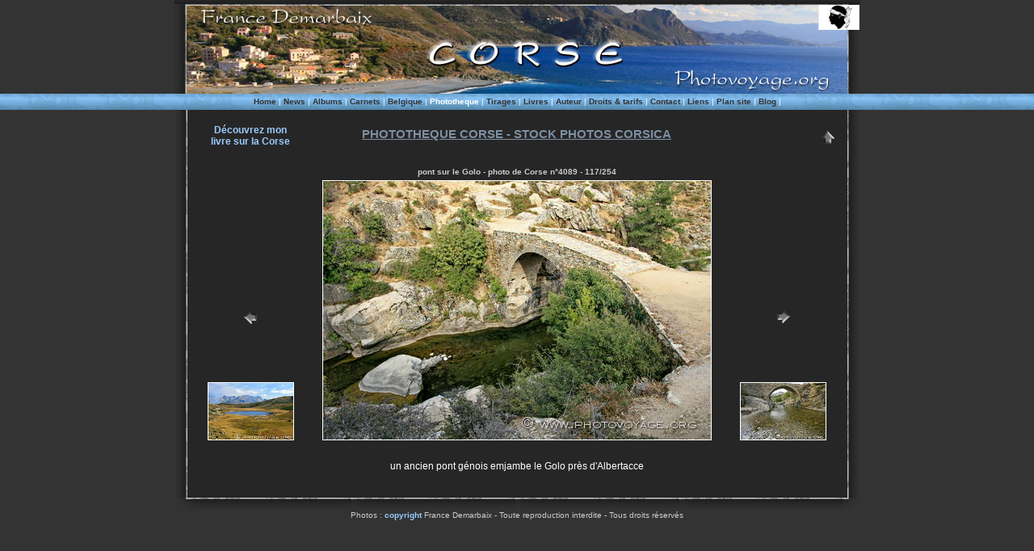

--- FILE ---
content_type: text/html; charset=UTF-8
request_url: http://www.photovoyage.org/corse/photo.php?nom=4089&id=116
body_size: 2273
content:
<!DOCTYPE HTML PUBLIC "-//W3C//DTD HTML 4.01 Transitional//EN">
<HTML><!-- InstanceBegin template="/Templates/xxx.dwt" codeOutsideHTMLIsLocked="false" -->
<HEAD>
<!-- InstanceBeginEditable name="doctitle" -->
<TITLE>Photo de Corse : pont sur le Golo - Photo Voyage</TITLE>
<!-- InstanceEndEditable -->
<META http-equiv="Content-Type" content="text/html; charset=iso-8859-1">
<META http-equiv="imagetoolbar" content="no">
<!-- InstanceBeginEditable name="head" -->
<META name="description" content="Photo de Corse, pont sur le Golo, phototheque des sites touristiques de Corse, stock photos France, banque d'images de voyage, galerie photo horizontal pour illustration de brochure touristique, catalogue et guide de voyage consacr&eacute; &agrave; la Corse - copyright France Demarbaix, photographe professionnelle">
<META name="keywords" content="photo,photos,corse,photos de Corse,pictures of Corsica,France,voyage,photos de voyage,voyages,phototh&egrave;que,phototheque,stock photos,stock photo,village corse,mer,M&eacute;diterran&eacute;e,montagne,aller en corse,&icirc;le de beaut&eacute;,banque d'images,galerie photo,guide,guides,travelogue,notebook,guide de voyage,carnet de voyage,circuit,paysage,tour genoise,album,albums,Europe,pictures,image,images,photographie,photography,travel,landscape">
<SCRIPT type="text/javascript" src="../styles/diapo.js"></SCRIPT>
<!-- InstanceEndEditable -->
<META name="author" content="France Demarbaix">
<META name="copyright" content="Copyright �2009 Demarbaix France">
<META name="revisit-after" content="15 days">
<LINK href="../styles/main.css" rel="stylesheet" type="text/css">
<SCRIPT LANGUAGE="JavaScript">
<!--
if (top!=self)
top.location.href=location.href;
//-->
</SCRIPT>
<!-- InstanceParam name="Menu" type="text" value="STOCK" -->
</HEAD>
<BODY leftmargin="0" topmargin="0" marginwidth="0" marginheight="0" onload="prot()">
<TABLE width="100%" cellspacing="0" cellpadding="0">
  <TR> 
    <TD align="center"><!-- InstanceBeginEditable name="banniere" --><IMG src="../corse/img/banniereCorse.jpg"><!-- InstanceEndEditable --></TD>
  </TR>
  <TR height="20"> 
    <TD align="center" background="../img/bg_menu.gif">
	<A class="colorGrey" href="http://www.photovoyage.org/">Home</A>
	 |
    <A class="colorGrey" href="http://www.photovoyage.org/news/">News</A>
	 |
	<A class="colorGrey" href="http://www.photovoyage.org/albums/index.php">Albums</A>
	 | 
	<A class="colorGrey" href="http://www.photovoyage.org/carnets/index.php">Carnets</A>
	 |
	<A class="colorGrey" href="http://www.photovoyage.org/belgique/index.php">Belgique</A>
	 |
	<A class="colorWhite" href="http://www.photovoyage.org/phototheque.php">Phototheque</A> 
	 |
	<A class="colorGrey" href="http://www.photovoyage.org/tirages.php">Tirages</A>
	 |
	<A class="colorGrey" href="http://www.photovoyage.org/livres.php">Livres</A>
	 |
	<A class="colorGrey" href="http://www.photovoyage.org/bio.php">Auteur</A>
	 |
	<A class="colorGrey" href="http://www.photovoyage.org/vente.php">Droits & tarifs</A>
	 |
	<A class="colorGrey" href="http://www.photovoyage.org/contact.php">Contact</A>
	 |
	<A class="colorGrey" href="http://www.photovoyage.org/liens.php">Liens</A>
	 |
	<A class="colorGrey" href="http://www.photovoyage.org/sitemap.php">Plan site</A>
	 |
	<A class="colorGrey" href="http://www.photovoyage.org/blog/">Blog</A>
	 |
	<!-- InstanceBeginEditable name="langue" --><!-- InstanceEndEditable -->
	</TD>
  </TR>
  <TR> 
    <TD align="center">
		<TABLE width="849" cellspacing="0" cellpadding="0" >
        	<TR> 
          		<TD width="16" background="../img/border_left.jpg"><IMG src="../img/spacer.gif" width="1" height="1"></TD>
          		<TD background="../img/expo_bg.gif">
					<TABLE cellspacing="0" cellpadding="0" width="100%">
						<TR>
							<TD><IMG src="../img/spacer.gif" width="1" height="8"></TD>
						</TR>
						<TR>
           			     				<TD><!-- InstanceBeginEditable name="contenu" -->
								    <TABLE cellpadding="10" cellspacing="0" width="100%" border="0">
									<TR>
									  <TD width="140"><p align="center"><a href="livre.php">D&eacute;couvrez mon<br>livre sur la Corse</a></p></TD>
									  <TD><h1 class="titre2">PHOTOTHEQUE CORSE - STOCK PHOTOS CORSICA</h1></TD>
									  <TD width="140"><a href="phototheque.php?page=3"><img src="../corse/img/home.gif" border="0" valign="top" align="right" title="retour aux vignettes"></a></TD>
									</TR>
									<TR>
									  <TD valign="bottom" align="center">
									    <a href="photo.php?nom=4083&id=115"><img src="img/prev.gif" border="0" alt="precedente"><br><br><br><br><br><br><br><img src="minih/cor_4083.jpg" class="imgReport" width="105"></a>									  </TD>
									  <TD valign="top" align="center"><a href="phototheque.php?page=3" alt="retour aux vignettes" title="retour aux vignettes"><p class="bottom" align="center">pont sur le Golo - photo de Corse n&deg;4089 - 117/254</p></a>
									  <img src="../img/spacer.gif" width="480" height="320" class="imgReport" style='background:url(images/cor_4089.jpg)'>
									  </TD>
									  <TD valign="bottom" align="center">
									    <a href="photo.php?nom=4093&id=117"><img src="img/next.gif" border="0" alt="suivante"><br><br><br><br><br><br><br><img src="minih/cor_4093.jpg" class="imgReport" width="105"></a>									  </TD>
									</TR>
									<TR>
									 <TD><img src="../img/spacer.gif" border="0" width="30" height="30"></TD>
									 <TD><p align="center">un ancien pont g&eacute;nois emjambe le Golo pr&egrave;s d'Albertacce</p></TD>
									 <TD><img src="../img/spacer.gif" border="0" width="30" height="30"></TD>
									</TR>
									</TABLE><!-- InstanceEndEditable -->
								</TD>
							</TR>
							<TR>
							  <TD>&nbsp;</TD>
							</TR>
						  </TABLE>
				</TD>
				<TD width="16" background="../img/border_right.jpg"><P><IMG src="../img/spacer.gif" width="1" height="1"></TD>
			</TR>
		    <TR>
				<TD><IMG src="../img/border_botleft.jpg" width="16" height="16"></TD>
				<TD background="../img/border_bottom.jpg"><IMG src="../img/spacer.gif" width="1" height="1"></TD>
				<TD><IMG src="../img/border_botright.jpg" width="16" height="16"></TD>
			</TR>
		</TABLE>
    </TD>
  </TR>
  <TR>
  	<TD align="center" class="bottom">Photos : <a href="http://www.photovoyage.org/vente.php">copyright</a> France Demarbaix - Toute reproduction interdite - Tous droits r&eacute;serv&eacute;s</TD>
  </TR>
</TABLE>
<!-- InstanceBeginEditable name="endcode" -->
<!-- InstanceEndEditable -->
</BODY>
<!-- InstanceEnd --></HTML>
